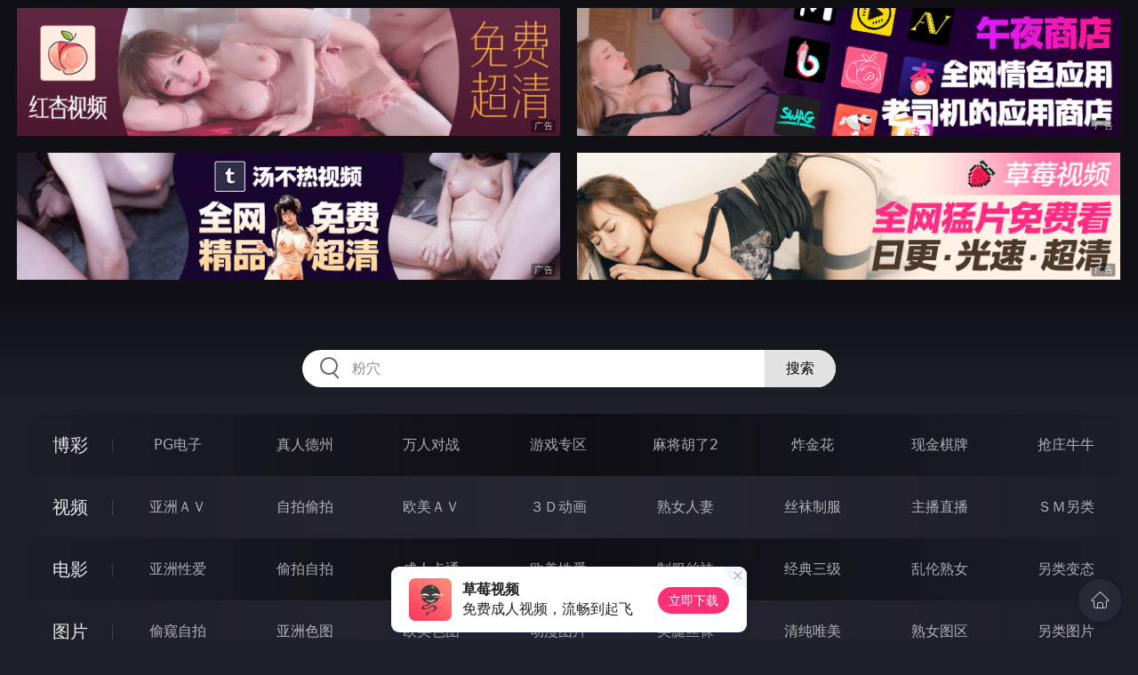

--- FILE ---
content_type: text/html
request_url: http://224hun.com/oumeiav/index.html
body_size: 18255
content:
<!DOCTYPE html>
<html lang="zh-CN">
<head>
    <meta charset="utf-8">
    <meta http-equiv="Content-type" name="viewport" content="initial-scale=1.0, maximum-scale=1.0, user-scalable=no, width=device-width" />
	<meta name="keywords" content="欧美ＡＶ,最新电影,最新电视剧,最新恐怖电影,在线观看,好电影,最新电影下载,qvod资源,2009最新电影" />
	<meta name="description" content="影视是免费为您提供最新电影,最新电视剧在线观看的电影网站!最新恐怖电影,科幻片,最新韩国片,喜剧片等一切2009最新电影尽在影视. - 欧美ＡＶ" />
	<title>欧美ＡＶ - 最新电影电视剧|好色站</title>
	<link rel="stylesheet" href="/static/css/style.css" />
</head>
<body ontouchstart>
<div id="header"></div>
<div id="menu">
	<div class="wrap">
		<div class="menu clearfix">
			<dl>
			<dt><a href="/shipin/index.html">视频</a></dt>
			<dd><a href="/yazhouav/index.html">亚洲ＡＶ</a></dd>
			<dd><a href="/zipaitoupai/index.html">自拍偷拍</a></dd>
			<dd><a href="/oumeiav/index.html">欧美ＡＶ</a></dd>
			<dd><a href="/3ddonghua/index.html">３Ｄ动画</a></dd>
			<dd><a href="/shunvrenqi/index.html">熟女人妻</a></dd>
			<dd><a href="/siwazhifu/index.html">丝袜制服</a></dd>
			<dd><a href="/zhubozhibo/index.html">主播直播</a></dd>
			<dd><a href="/smlinglei/index.html">ＳＭ另类</a></dd>
			</dl>
			<dl>
			<dt><a href="/dianying/index.html">电影</a></dt>
			<dd><a href="/yazhouxingai/index.html">亚洲性爱</a></dd>
			<dd><a href="/toupaizipai/index.html">偷拍自拍</a></dd>
			<dd><a href="/chengrenkatong/index.html">成人卡通</a></dd>
			<dd><a href="/oumeixingai/index.html">欧美性爱</a></dd>
			<dd><a href="/zhifusiwa/index.html">制服丝袜</a></dd>
			<dd><a href="/sanjijingdian/index.html">经典三级</a></dd>
			<dd><a href="/luanlunshunv/index.html">乱伦熟女</a></dd>
			<dd><a href="/lingleibiantai/index.html">另类变态</a></dd>
			</dl>
			<dl>
			<dt><a href="/tupian/index.html">图片</a></dt>
			<dd><a href="/toukuizipai/index.html">偷窥自拍</a></dd>
			<dd><a href="/yazhousetu/index.html">亚洲色图</a></dd>
			<dd><a href="/oumeisetu/index.html">欧美色图</a></dd>
			<dd><a href="/dongmantupian/index.html">动漫图片</a></dd>
			<dd><a href="/meituisiwa/index.html">美腿丝袜</a></dd>
			<dd><a href="/qingchunweimei/index.html">清纯唯美</a></dd>
			<dd><a href="/shunvtuqu/index.html">熟女图区</a></dd>
			<dd><a href="/lingleitupian/index.html">另类图片</a></dd>
			</dl>
			<dl>
			<dt><a href="/xiaoshuo/index.html">小说</a></dt>
			<dd><a href="/doushijiqing/index.html">都市激情</a></dd>
			<dd><a href="/jiatingluanlun/index.html">家庭乱伦</a></dd>
			<dd><a href="/renqinvyou/index.html">人妻女友</a></dd>
			<dd><a href="/wuxiagudian/index.html">武侠古典</a></dd>
			<dd><a href="/miqingxiaoyuan/index.html">迷情校园</a></dd>
			<dd><a href="/lingleixiaoshuo/index.html">另类小说</a></dd>
			<dd><a href="/huangsexiaohua/index.html">黄色笑话</a></dd>
			<dd><a href="/xingaijiqiao/index.html">性爱技巧</a></dd>
			</dl>
		</div>
	</div>
</div>
<div class="wrap">
	<div class="mod channel-list">
		<div class="title"><h3><a href=/oumeiav target="_blank">欧美ＡＶ</a></h3><span class="total">共有<em>2204</em>个视频</span></div>
		<ul class="row col5 clearfix">

			<li><a href="/htm/2026/1/17/oumeiav/677961.html" title="金发小美女被黑人轮奸" target="_blank"><div class="inner"><img class="nature" src="/static/images/loading.svg" data-original="/pic/0117/k2938218439204.jpg" alt="金发小美女被黑人轮奸" /><i>2026年01月17日</i></div><h3>金发小美女被黑人轮奸</h3></a></li>

			<li><a href="/htm/2026/1/17/oumeiav/677956.html" title="水枪大对决" target="_blank"><div class="inner"><img class="nature" src="/static/images/loading.svg" data-original="/pic/0117/k3038284920305.jpg" alt="水枪大对决" /><i>2026年01月17日</i></div><h3>水枪大对决</h3></a></li>

			<li><a href="/htm/2026/1/16/oumeiav/677943.html" title="小可爱收到鸡巴惊喜" target="_blank"><div class="inner"><img class="nature" src="/static/images/loading.svg" data-original="/pic/0116/k29321843920304.jpg" alt="小可爱收到鸡巴惊喜" /><i>2026年01月16日</i></div><h3>小可爱收到鸡巴惊喜</h3></a></li>

			<li><a href="/htm/2026/1/16/oumeiav/677938.html" title="娇小美女激情三人性爱" target="_blank"><div class="inner"><img class="nature" src="/static/images/loading.svg" data-original="/pic/0116/k39327184392935.jpg" alt="娇小美女激情三人性爱" /><i>2026年01月16日</i></div><h3>娇小美女激情三人性爱</h3></a></li>

			<li><a href="/htm/2026/1/14/oumeiav/677711.html" title="和她的男友上演了一场激情三人行" target="_blank"><div class="inner"><img class="nature" src="/static/images/loading.svg" data-original="/pic/0114/k2032884393924.jpg" alt="和她的男友上演了一场激情三人行" /><i>2026年01月14日</i></div><h3>和她的男友上演了一场激情三人行</h3></a></li>

			<li><a href="/htm/2026/1/14/oumeiav/677706.html" title="纯粹的快乐" target="_blank"><div class="inner"><img class="nature" src="/static/images/loading.svg" data-original="/pic/0114/k1982843932003.jpg" alt="纯粹的快乐" /><i>2026年01月14日</i></div><h3>纯粹的快乐</h3></a></li>

			<li><a href="/htm/2026/1/13/oumeiav/677693.html" title="和饥渴的闺蜜一起玩黑人" target="_blank"><div class="inner"><img class="nature" src="/static/images/loading.svg" data-original="/pic/0113/k8321084390325.jpg" alt="和饥渴的闺蜜一起玩黑人" /><i>2026年01月13日</i></div><h3>和饥渴的闺蜜一起玩黑人</h3></a></li>

			<li><a href="/htm/2026/1/13/oumeiav/677688.html" title="爱情的秘诀" target="_blank"><div class="inner"><img class="nature" src="/static/images/loading.svg" data-original="/pic/0113/k9320184923026.jpg" alt="爱情的秘诀" /><i>2026年01月13日</i></div><h3>爱情的秘诀</h3></a></li>

			<li><a href="/htm/2026/1/11/oumeiav/677465.html" title="天生曲线美女神吞噬肉棒" target="_blank"><div class="inner"><img class="nature" src="/static/images/loading.svg" data-original="/pic/0111/k538284390203.jpg" alt="天生曲线美女神吞噬肉棒" /><i>2026年01月11日</i></div><h3>天生曲线美女神吞噬肉棒</h3></a></li>

			<li><a href="/htm/2026/1/11/oumeiav/677460.html" title="金发尤物体验最强烈的喷水高潮" target="_blank"><div class="inner"><img class="nature" src="/static/images/loading.svg" data-original="/pic/0111/k038218439926.jpg" alt="金发尤物体验最强烈的喷水高潮" /><i>2026年01月11日</i></div><h3>金发尤物体验最强烈的喷水高潮</h3></a></li>

			<li><a href="/htm/2026/1/10/oumeiav/677445.html" title="小可爱喜欢当黑人巨根的性玩具" target="_blank"><div class="inner"><img class="nature" src="/static/images/loading.svg" data-original="/pic/0110/k808430320304.jpg" alt="小可爱喜欢当黑人巨根的性玩具" /><i>2026年01月10日</i></div><h3>小可爱喜欢当黑人巨根的性玩具</h3></a></li>

			<li><a href="/htm/2026/1/10/oumeiav/677440.html" title="痴迷肛交的夏娃勾引情侣" target="_blank"><div class="inner"><img class="nature" src="/static/images/loading.svg" data-original="/pic/0110/k732090032393.jpg" alt="痴迷肛交的夏娃勾引情侣" /><i>2026年01月10日</i></div><h3>痴迷肛交的夏娃勾引情侣</h3></a></li>

			<li><a href="/htm/2026/1/8/oumeiav/677206.html" title="饥渴辣妹甩掉约会对象跑去和酒保鬼混" target="_blank"><div class="inner"><img class="nature" src="/static/images/loading.svg" data-original="/pic/0108/k8321084923022.jpg" alt="饥渴辣妹甩掉约会对象跑去和酒保鬼混" /><i>2026年01月08日</i></div><h3>饥渴辣妹甩掉约会对象跑去和酒保鬼混</h3></a></li>

			<li><a href="/htm/2026/1/8/oumeiav/677201.html" title="做我的爱人" target="_blank"><div class="inner"><img class="nature" src="/static/images/loading.svg" data-original="/pic/0108/k0328184393208.jpg" alt="做我的爱人" /><i>2026年01月08日</i></div><h3>做我的爱人</h3></a></li>

			<li><a href="/htm/2026/1/7/oumeiav/677188.html" title="贪得无厌的金发女郎沉迷于黑人鸡巴" target="_blank"><div class="inner"><img class="nature" src="/static/images/loading.svg" data-original="/pic/0107/k93028439020333.jpg" alt="贪得无厌的金发女郎沉迷于黑人鸡巴" /><i>2026年01月07日</i></div><h3>贪得无厌的金发女郎沉迷于黑人鸡巴</h3></a></li>

			<li><a href="/htm/2026/1/7/oumeiav/677183.html" title="喜欢肛交的宝贝的圆屁股被撑开了" target="_blank"><div class="inner"><img class="nature" src="/static/images/loading.svg" data-original="/pic/0107/k03821843920304.jpg" alt="喜欢肛交的宝贝的圆屁股被撑开了" /><i>2026年01月07日</i></div><h3>喜欢肛交的宝贝的圆屁股被撑开了</h3></a></li>

			<li><a href="/htm/2026/1/5/oumeiav/676957.html" title="放荡不羁的美女们把单身派对变成了疯狂四人组" target="_blank"><div class="inner"><img class="nature" src="/static/images/loading.svg" data-original="/pic/0105/j6038214930204.jpg" alt="放荡不羁的美女们把单身派对变成了疯狂四人组" /><i>2026年01月05日</i></div><h3>放荡不羁的美女们把单身派对变成了疯狂四人组</h3></a></li>

			<li><a href="/htm/2026/1/5/oumeiav/676952.html" title="比基尼狂欢派对" target="_blank"><div class="inner"><img class="nature" src="/static/images/loading.svg" data-original="/pic/0105/j5382849320323.jpg" alt="比基尼狂欢派对" /><i>2026年01月05日</i></div><h3>比基尼狂欢派对</h3></a></li>

			<li><a href="/htm/2026/1/4/oumeiav/676939.html" title="金发闺蜜寻找冒险之旅" target="_blank"><div class="inner"><img class="nature" src="/static/images/loading.svg" data-original="/pic/0104/k930218439023.jpg" alt="金发闺蜜寻找冒险之旅" /><i>2026年01月04日</i></div><h3>金发闺蜜寻找冒险之旅</h3></a></li>

			<li><a href="/htm/2026/1/4/oumeiav/676934.html" title="就在此时此地" target="_blank"><div class="inner"><img class="nature" src="/static/images/loading.svg" data-original="/pic/0104/k832018439202.jpg" alt="就在此时此地" /><i>2026年01月04日</i></div><h3>就在此时此地</h3></a></li>

			<li><a href="/htm/2026/1/2/oumeiav/676699.html" title="加油" target="_blank"><div class="inner"><img class="nature" src="/static/images/loading.svg" data-original="/pic/0102/k932188439025.jpg" alt="加油" /><i>2026年01月02日</i></div><h3>加油</h3></a></li>

			<li><a href="/htm/2026/1/2/oumeiav/676694.html" title="淘气红发女郎张开她圆润的屁股" target="_blank"><div class="inner"><img class="nature" src="/static/images/loading.svg" data-original="/pic/0102/k732018439023.jpg" alt="淘气红发女郎张开她圆润的屁股" /><i>2026年01月02日</i></div><h3>淘气红发女郎张开她圆润的屁股</h3></a></li>

			<li><a href="/htm/2026/1/1/oumeiav/676681.html" title="任性的女大学生玩三人性爱" target="_blank"><div class="inner"><img class="nature" src="/static/images/loading.svg" data-original="/pic/0101/j9302184393205.jpg" alt="任性的女大学生玩三人性爱" /><i>2026年01月01日</i></div><h3>任性的女大学生玩三人性爱</h3></a></li>

			<li><a href="/htm/2026/1/1/oumeiav/676676.html" title="金发女郎和她娇小的闺蜜分享一个巨大的黑人巨根" target="_blank"><div class="inner"><img class="nature" src="/static/images/loading.svg" data-original="/pic/0101/j3932789932320.jpg" alt="金发女郎和她娇小的闺蜜分享一个巨大的黑人巨根" /><i>2026年01月01日</i></div><h3>金发女郎和她娇小的闺蜜分享一个巨大的黑人巨根</h3></a></li>

			<li><a href="/htm/2025/12/30/oumeiav/676452.html" title="金发宝贝享受最棒的黑人巨根" target="_blank"><div class="inner"><img class="nature" src="/static/images/loading.svg" data-original="/pic/1230/j021884939236.jpg" alt="金发宝贝享受最棒的黑人巨根" /><i>2025年12月30日</i></div><h3>金发宝贝享受最棒的黑人巨根</h3></a></li>

			<li><a href="/htm/2025/12/30/oumeiav/676447.html" title="娇小二人组轮流被填满屁股" target="_blank"><div class="inner"><img class="nature" src="/static/images/loading.svg" data-original="/pic/1230/j932084390235.jpg" alt="娇小二人组轮流被填满屁股" /><i>2025年12月30日</i></div><h3>娇小二人组轮流被填满屁股</h3></a></li>

			<li><a href="/htm/2025/12/29/oumeiav/676434.html" title="身材火辣的熟女收到了一份特别的黑人巨根惊喜" target="_blank"><div class="inner"><img class="nature" src="/static/images/loading.svg" data-original="/pic/1229/j493281843920101.jpg" alt="身材火辣的熟女收到了一份特别的黑人巨根惊喜" /><i>2025年12月29日</i></div><h3>身材火辣的熟女收到了一份特别的黑人巨根惊喜</h3></a></li>

			<li><a href="/htm/2025/12/29/oumeiav/676429.html" title="沐浴时间" target="_blank"><div class="inner"><img class="nature" src="/static/images/loading.svg" data-original="/pic/1229/j901843903200325.jpg" alt="沐浴时间" /><i>2025年12月29日</i></div><h3>沐浴时间</h3></a></li>

			<li><a href="/htm/2025/12/27/oumeiav/676160.html" title="贪得无厌的女人无法抗拒他巨大的阴茎" target="_blank"><div class="inner"><img class="nature" src="/static/images/loading.svg" data-original="/pic/1227/j732018439203025.jpg" alt="贪得无厌的女人无法抗拒他巨大的阴茎" /><i>2025年12月27日</i></div><h3>贪得无厌的女人无法抗拒他巨大的阴茎</h3></a></li>

			<li><a href="/htm/2025/12/27/oumeiav/676155.html" title="快感过载" target="_blank"><div class="inner"><img class="nature" src="/static/images/loading.svg" data-original="/pic/1227/j930218439023027.jpg" alt="快感过载" /><i>2025年12月27日</i></div><h3>快感过载</h3></a></li>

			<li><a href="/htm/2025/12/26/oumeiav/676142.html" title="花瓶妻子享受黑人服务" target="_blank"><div class="inner"><img class="nature" src="/static/images/loading.svg" data-original="/pic/1226/j10328194390236.jpg" alt="花瓶妻子享受黑人服务" /><i>2025年12月26日</i></div><h3>花瓶妻子享受黑人服务</h3></a></li>

			<li><a href="/htm/2025/12/26/oumeiav/676137.html" title="巨乳美人被双重插入" target="_blank"><div class="inner"><img class="nature" src="/static/images/loading.svg" data-original="/pic/1226/j90218439932034.jpg" alt="巨乳美人被双重插入" /><i>2025年12月26日</i></div><h3>巨乳美人被双重插入</h3></a></li>

			<li><a href="/htm/2025/12/24/oumeiav/675950.html" title="女王大战三只公鸡" target="_blank"><div class="inner"><img class="nature" src="/static/images/loading.svg" data-original="/pic/1224/j1932843993299.jpg" alt="女王大战三只公鸡" /><i>2025年12月24日</i></div><h3>女王大战三只公鸡</h3></a></li>

			<li><a href="/htm/2025/12/24/oumeiav/675945.html" title="冷冻" target="_blank"><div class="inner"><img class="nature" src="/static/images/loading.svg" data-original="/pic/1224/j7321843902302.jpg" alt="冷冻" /><i>2025年12月24日</i></div><h3>冷冻</h3></a></li>

			<li><a href="/htm/2025/12/23/oumeiav/675932.html" title="淘气闺蜜秘密三人行" target="_blank"><div class="inner"><img class="nature" src="/static/images/loading.svg" data-original="/pic/1223/j73219843902303.jpg" alt="淘气闺蜜秘密三人行" /><i>2025年12月23日</i></div><h3>淘气闺蜜秘密三人行</h3></a></li>

			<li><a href="/htm/2025/12/23/oumeiav/675926.html" title="沙发触摸你" target="_blank"><div class="inner"><img class="nature" src="/static/images/loading.svg" data-original="/pic/1223/j82018439020304.jpg" alt="沙发触摸你" /><i>2025年12月23日</i></div><h3>沙发触摸你</h3></a></li>

			<li><a href="/htm/2025/12/21/oumeiav/675736.html" title="宝贝将工作与黑人娱乐相结合" target="_blank"><div class="inner"><img class="nature" src="/static/images/loading.svg" data-original="/pic/1221/j93201843905.jpg" alt="宝贝将工作与黑人娱乐相结合" /><i>2025年12月21日</i></div><h3>宝贝将工作与黑人娱乐相结合</h3></a></li>

			<li><a href="/htm/2025/12/21/oumeiav/675731.html" title="肛交狂魔勾引年轻帅哥" target="_blank"><div class="inner"><img class="nature" src="/static/images/loading.svg" data-original="/pic/1221/j03218843996.jpg" alt="肛交狂魔勾引年轻帅哥" /><i>2025年12月21日</i></div><h3>肛交狂魔勾引年轻帅哥</h3></a></li>

			<li><a href="/htm/2025/12/20/oumeiav/675709.html" title="性感三人组参加黑人巨根群交派对" target="_blank"><div class="inner"><img class="nature" src="/static/images/loading.svg" data-original="/pic/1220/j0328184399295.jpg" alt="性感三人组参加黑人巨根群交派对" /><i>2025年12月20日</i></div><h3>性感三人组参加黑人巨根群交派对</h3></a></li>

			<li><a href="/htm/2025/12/20/oumeiav/675704.html" title="手拉手" target="_blank"><div class="inner"><img class="nature" src="/static/images/loading.svg" data-original="/pic/1220/j9302184390204.jpg" alt="手拉手" /><i>2025年12月20日</i></div><h3>手拉手</h3></a></li>

		</ul>
	</div>
</div>
<div class="wrap">
	<div class="pagination"> <a href="#">首页</a> <a href="#">上一页</a><span class="pc"><strong>1</strong><a href="/oumeiav/list_55.html">2</a> <a href="/oumeiav/list_54.html">3</a> <a href="/oumeiav/list_53.html">4</a> <a href="/oumeiav/list_52.html">5</a> <a href="/oumeiav/list_51.html">6</a> <a href="/oumeiav/list_50.html">7</a> <a href="/oumeiav/list_49.html">8</a> <a href="/oumeiav/list_48.html">9</a> </span><a href='/oumeiav/list_55.html'>下一页</a> <a href='/oumeiav/list_1.html'>尾页</a></div>
</div>
<script src="/static/js/common.js"></script>
<script src="/static/js/base.js"></script>
<div style="display:none;"><script type="text/javascript" src="/js/tongji.js"></script></div>
</body>
</html>